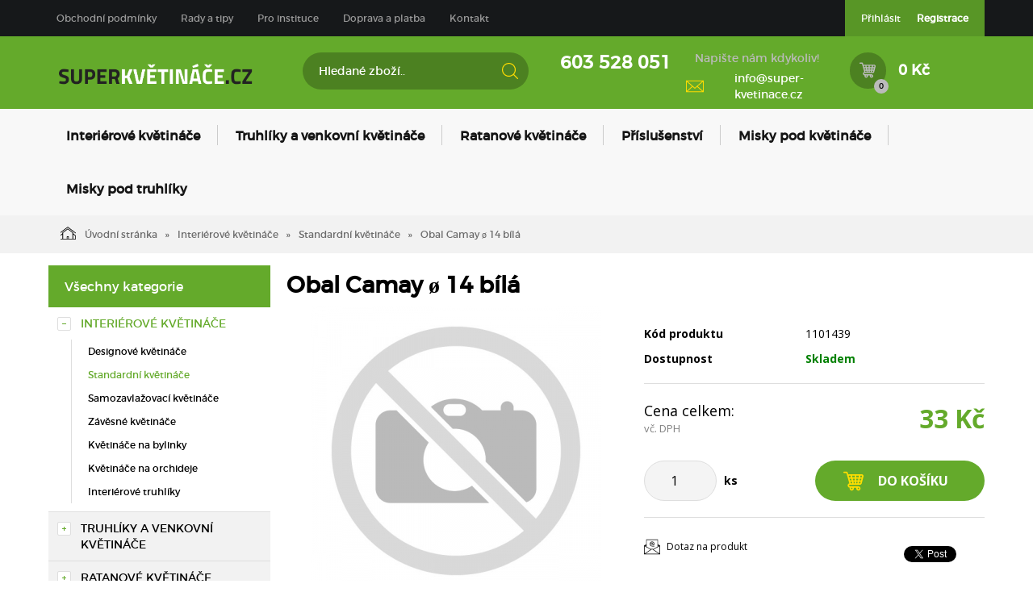

--- FILE ---
content_type: text/html; charset=utf-8
request_url: https://www.super-kvetinace.cz/obal-camay-o-14-bila.html
body_size: 10996
content:
<!DOCTYPE html>
<html lang="">
<head>
    <meta charset="utf-8" />

    <title>Obal Camay ø 14 bílá</title>
    <meta name="keywords" content="" lang="" />
    <meta name="description" content="" lang="" />

    <meta name="author" content="Nový Web s.r.o. info@novy-web.cz" />
    
    <meta property="robots" content="all,follow"/>
<meta property="googlebot" content="index,follow,snippet,archive"/>    <meta name="viewport" content="width=device-width, initial-scale=1">
    <script src="https://www.super-kvetinace.cz/media/js/jquery.min.js"></script>
    <link rel="icon" href="https://www.super-kvetinace.cz/media/images/favicon.ico?v2">
    <meta name="SKYPE_TOOLBAR" content="SKYPE_TOOLBAR_PARSER_COMPATIBLE" />
    <link type="text/css" href="https://www.super-kvetinace.cz/media/css/overlay.css?v6" rel="stylesheet" />
<link type="text/css" href="https://www.super-kvetinace.cz/media/js/light-gallery/css/lightgallery.css?v6" rel="stylesheet" />
<link type="text/css" href="https://www.super-kvetinace.cz/media/css/eucookies.css?v6" rel="stylesheet" />
<link type="text/css" href="https://www.super-kvetinace.cz/media/css/noty_nw.css?v6" rel="stylesheet" />
<link type="text/css" href="https://fonts.googleapis.com/css?family=Open+Sans+Condensed:300,700&amp;amp;subset=latin,cyrillic-ext,latin-ext,cyrillic" rel="stylesheet" />
<link type="text/css" href="https://fonts.googleapis.com/css?family=Open+Sans:400,800,700,300&amp;amp;subset=latin,cyrillic-ext,latin-ext,cyrillic" rel="stylesheet" />
<link type="text/css" href="https://www.super-kvetinace.cz/media/css/styles.css?v3" rel="stylesheet" />  
    <script type="text/javascript" src="https://www.super-kvetinace.cz/media/js/nw_ga.js"></script><script type="text/javascript">(function(i,s,o,g,r,a,m){i['GoogleAnalyticsObject']=r;i[r]=i[r]||function(){(i[r].q=i[r].q||[]).push(arguments)},i[r].l=1*new Date();a=s.createElement(o),m=s.getElementsByTagName(o)[0];a.async=1;a.src=g;m.parentNode.insertBefore(a,m)})(window,document,'script','//www.google-analytics.com/analytics.js','ga');ga('create', 'UA-92650572-1', 'auto');ga('send', 'pageview');</script>    <!-- Facebook Pixel Code -->
    <script>
      !function(f,b,e,v,n,t,s)
      {if(f.fbq)return;n=f.fbq=function(){n.callMethod?
      n.callMethod.apply(n,arguments):n.queue.push(arguments)};
      if(!f._fbq)f._fbq=n;n.push=n;n.loaded=!0;n.version='2.0';
      n.queue=[];t=b.createElement(e);t.async=!0;
      t.src=v;s=b.getElementsByTagName(e)[0];
      s.parentNode.insertBefore(t,s)}(window, document,'script',
      'https://connect.facebook.net/en_US/fbevents.js');
      fbq('init', '361313258312457');
      fbq('track', 'PageView');
    </script>
    <noscript><img height="1" width="1" style="display:none"
      src="https://www.facebook.com/tr?id=361313258312457&ev=PageView&noscript=1"
    /></noscript>
    <!-- End Facebook Pixel Code -->

</head>

<body>
    
    
<script type="text/javascript">
    /* <![CDATA[ */
    var seznam_retargeting_id = 54313;
    /* ]]> */
</script>
<script type="text/javascript" src="//c.imedia.cz/js/retargeting.js"></script>
<!-- Global site tag (gtag.js) - AdWords: 848615609 -->
<script async src="https://www.googletagmanager.com/gtag/js?id=AW-848615609"></script>
<script charset="UTF-8" async src='https://app.notifikuj.cz/js/notifikuj.min.js?id=cb7bace0-4e39-4b2b-9c0d-612e77524fb6'></script>
<script>
  window.dataLayer = window.dataLayer || [];
  function gtag(){dataLayer.push(arguments);}
  gtag('js', new Date());

  gtag('config', 'AW-848615609');
</script>
<script type="text/javascript">
//<![CDATA[
var _hwq = _hwq || [];
    _hwq.push(['setKey', '539F0624A84C1F1640236CF0CA327D04']);_hwq.push(['setTopPos', '60']);_hwq.push(['showWidget', '21']);(function() {
    var ho = document.createElement('script'); ho.type = 'text/javascript'; ho.async = true;
    ho.src = 'https://ssl.heureka.cz/direct/i/gjs.php?n=wdgt&sak=539F0624A84C1F1640236CF0CA327D04';
    var s = document.getElementsByTagName('script')[0]; s.parentNode.insertBefore(ho, s);
})();
//]]>
</script>
<div id="fb-root"></div>
<div id="page">
  <div class="container-fluid topMenuHolder">
    <div class="container">
      <div class="row">
        <div class="col-md-12">
          <span class="topMenu_toggler">Menu</span>
          <div class="topMenu">
          <ul ><li><a href="https://www.super-kvetinace.cz/obchodni-podminky.html">Obchodní podmínky</a></li><li class="haveSubmenu"><a href="https://www.super-kvetinace.cz/rady-a-tipy.html">Rady a tipy</a><span class="toggle_submenu"></span><ul ><li><a href="https://www.super-kvetinace.cz/jak-vybrat-spravny-kvetinac.html">Jak vybrat správný květináč</a></li><li><a href="https://www.super-kvetinace.cz/jak-vybrat-a-spravne-pouzivat-misku-pod-kvetinac.html">Jak vybrat a správně používat misku pod květináč</a></li><li><a href="https://www.super-kvetinace.cz/jak-zvolit-spravny-material-kvetinace.html">Jak zvolit správný materiál květináče</a></li><li><a href="https://www.super-kvetinace.cz/jak-pestovat-muskaty.html">Jak pěstovat muškáty</a></li><li><a href="https://www.super-kvetinace.cz/jak-pestovat-lilie.html">Jak pěstovat lilie</a></li><li><a href="https://www.super-kvetinace.cz/jak-pestovat-orchideje.html">Jak pěstovat orchideje</a></li><li><a href="https://www.super-kvetinace.cz/jak-pestovat-bylinky.html">Jak pěstovat bylinky</a></li><li class="last"><a href="https://www.super-kvetinace.cz/jak-pestovat-palmy.html">Jak pěstovat palmy</a></li></ul></li><li><a href="https://www.super-kvetinace.cz/pro-instituce.html">Pro instituce</a></li><li><a href="https://www.super-kvetinace.cz/doprava-a-platba-1.html">Doprava a platba</a></li><li class="last"><a href="https://www.super-kvetinace.cz/kontakt.html">Kontakt</a></li></ul>          </div>
          <div class="login">
            <ul>
                          <li>
                  <a href="https://www.super-kvetinace.cz/content/customer/login" >Přihlásit</a>
              </li>
              <li>
                  <a href="https://www.super-kvetinace.cz/content/customer/registration"><strong>Registrace</strong></a>
              </li>
                        </ul>
          </div>
        </div>
      </div>
    </div>
  </div>
<div class="container-fluid header">
  <div class="container">
    <div class="row">
      <div class="col-md-12">
        <a href="https://www.super-kvetinace.cz/" class="logo"><img src="https://www.super-kvetinace.cz/media/images/super-kvetinace-logo.png" alt="Logo Super-Květináče.cz" /></a>
        <div class="search">
          <form method="get" class="search" action="https://www.super-kvetinace.cz/content/search">       
    <input type="search" class="textbox" name="search" value="" placeholder="Hledané zboží.." id="searchinput" />
    <input type="submit" name="" value="">
    <input type="hidden" name="search_in[products]" value="1" />    <input type="hidden" name="search_in[cats]" value="1" />    <input type="hidden" name="advanced" value="0" />    
</form>
        </div>
        <div class="contact">
          <div class="tel_open">
            <span></span>
            <strong>603 528 051</strong>
          </div>
          
                      <div class="mail">
              <span>Napište nám kdykoliv!</span>
              <a href="mailto:info@super-kvetinace.cz">info@super-kvetinace.cz</a>
            </div>
          
        </div>
        <div class="header_cart">

          <a href="https://www.super-kvetinace.cz/content/shoppingcart/html" class="cartHref">
<div class="icon">
  <!-- media/images/shoping_cart.svg --><svg version="1.1"  xmlns="http://www.w3.org/2000/svg" xmlns:xlink="http://www.w3.org/1999/xlink" x="0px" y="0px"	 viewBox="0 0 483.688 483.688" fill="#ffde00" style="enable-background:new 0 0 483.688 483.688;" xml:space="preserve"><g>	<path d="M473.6,92.43c-8.7-10.6-21.9-16.5-35.6-16.5H140.7c-8.5,0-16.6,2.4-23.6,6.7l-15.2-53.1c-2.5-8.7-10.4-14.7-19.4-14.7H59.4		H15.3c-8.4,0-15.3,6.8-15.3,15.3v1.6c0,8.4,6.8,15.3,15.3,15.3h57.8l29.5,104.3l40.6,143.9c-23.1,5.8-40.2,26.7-40.2,51.5		c0,28.1,21.9,51.2,49.6,53c-2.3,6.6-3.4,13.9-2.8,21.4c2,25.4,22.7,45.9,48.1,47.6c30.3,2.1,55.6-22,55.6-51.8c0-6-1-11.7-2.9-17.1		h60.8c-2.5,7.1-3.5,15-2.6,23.1c2.8,24.6,23.1,44,47.9,45.8c30.3,2.1,55.7-21.9,55.7-51.8c0-28.9-24-52-52.8-52H156.5		c-9.9,0-18.3-7.7-18.7-17.5c-0.4-10.4,7.9-18.9,18.2-18.9h30.5h165.3h46.5c20.6,0,38.6-14.1,43.6-34.1l40.4-162.6		C485.8,117.83,482.6,103.53,473.6,92.43z M360.5,399.73c9.4,0,17.1,7.7,17.1,17.1s-7.7,17.1-17.1,17.1s-17.1-7.7-17.1-17.1		S351,399.73,360.5,399.73z M201.6,399.73c9.4,0,17.1,7.7,17.1,17.1s-7.7,17.1-17.1,17.1c-9.4,0-17.1-7.7-17.1-17.1		C184.5,407.43,192.1,399.73,201.6,399.73z M138.8,151.13l-7.8-27.5c-1.2-4.2,0.5-7.3,1.7-8.8c1.1-1.5,3.7-4,8-4h32.6l8.9,40.4		h-43.4V151.13z M148.6,185.93h41.2l8.2,37.4h-38.9L148.6,185.93z M186.5,293.53c-4.5,0-8.5-3-9.7-7.4l-7.9-28h36.7l7.8,35.3h-26.9		V293.53z M273.6,293.53H249l-7.8-35.3h32.3v35.3H273.6z M273.6,223.33h-40l-8.2-37.4h48.2V223.33z M273.6,151.13h-55.8l-8.9-40.4		h64.7V151.13z M336,293.53h-27.5v-35.3h34.9L336,293.53z M350.8,223.33h-42.3v-37.4h50.2L350.8,223.33z M308.5,151.13v-40.4h66		l-8.5,40.4H308.5z M408.2,285.93c-1.1,4.5-5.1,7.7-9.8,7.7h-26.8l7.5-35.3h36L408.2,285.93z M423.7,223.33h-37.3l7.9-37.4H433		L423.7,223.33z M448.5,123.23l-6.9,27.8h-40l8.5-40.4h28.6c4.3,0,6.8,2.4,7.9,3.9C447.8,116.03,449.6,119.13,448.5,123.23z"/></g><g></g><g></g><g></g><g></g><g></g><g></g><g></g><g></g><g></g><g></g><g></g><g></g><g></g><g></g><g></g></svg>  <span class="items countitems">0</span>
</div>
<span class="price totalprice_pricevat">0 Kč</span>
</a>

<div class="header_cart_hover">
	<div id="cartwindow"></div>
</div>
          
          
        </div>
      </div>
    </div>
  </div>
</div>
<div class="container-fluid mainMenuHolder">
  <div class="container">
    <div class="row">
      <div class="col-md-12">
        <!-- NEW MENU IN DESKTOP -->

<div class="main-menu visible-md visible-lg">
  <ul ><li class="active haveSubmenu"><a href="https://www.super-kvetinace.cz/interierove-kvetinace.html" class="active"><span class="img"></span>Interiérové květináče</a><span class="toggle_submenu"></span><ul ><li><a href="https://www.super-kvetinace.cz/interierove-kvetinace-designove-kvetinace-1.html" class=""><span class="img"><img src="https://www.super-kvetinace.cz/User_Files/cats/589af8027100cdesignovy_interie.jpg" alt="Designové květináče" /></span>Designové květináče</a></li><li class="active"><a href="https://www.super-kvetinace.cz/interierove-kvetinace-standardni-kvetinace-1.html" class="active"><span class="img"><img src="https://www.super-kvetinace.cz/User_Files/cats/589af788c5f2finterierovy_standard.jpg" alt="Standardní květináče" /></span>Standardní květináče</a></li><li><a href="https://www.super-kvetinace.cz/interierove-kvetinace-samozavlazovaci-kvetinace-1.html" class=""><span class="img"><img src="https://www.super-kvetinace.cz/User_Files/cats/589af7acb0441samozavlazovaci_interier.jpg" alt="Samozavlažovací květináče" /></span>Samozavlažovací květináče</a></li><li><a href="https://www.super-kvetinace.cz/zavesne-kvetinace.html" class=""><span class="img"><img src="https://www.super-kvetinace.cz/User_Files/cats/589af7c42ea4ezavesny_interier.jpg" alt="Závěsné květináče" /></span>Závěsné květináče</a></li><li><a href="https://www.super-kvetinace.cz/kvetinace-na-bylinky.html" class=""><span class="img"><img src="https://www.super-kvetinace.cz/User_Files/cats/589af7d8d5829kvetinac-na-bylinky.jpg" alt="Květináče na bylinky" /></span>Květináče na bylinky</a></li><li><a href="https://www.super-kvetinace.cz/kvetinace-na-orchideje.html" class=""><span class="img"><img src="https://www.super-kvetinace.cz/User_Files/cats/589af7eccd604na_orchideje.jpg" alt="Květináče na orchideje" /></span>Květináče na orchideje</a></li><li class="last"><a href="https://www.super-kvetinace.cz/interierove-truhliky.html" class=""><span class="img"><img src="https://www.super-kvetinace.cz/User_Files/cats/5dcd3b68638d1triola-truhl%C3%ADk-orchideje-fialov%C3%A1.png" alt="Interiérové truhlíky" /></span>Interiérové truhlíky</a></li></ul></li><li class="haveSubmenu"><a href="https://www.super-kvetinace.cz/truhliky-a-venkovni-kvetinace.html" class=""><span class="img"></span>Truhlíky a venkovní květináče</a><span class="toggle_submenu"></span><ul ><li><a href="https://www.super-kvetinace.cz/standardni-kvetinace.html" class=""><span class="img"><img src="https://www.super-kvetinace.cz/User_Files/cats/589af5a39f386venkovni-kvetinac-standard.jpg" alt="Standardní květináče" /></span>Standardní květináče</a></li><li><a href="https://www.super-kvetinace.cz/samozavlazovaci-kvetinace.html" class=""><span class="img"><img src="https://www.super-kvetinace.cz/User_Files/cats/589af6a71eaddvenkovnikvetinac.jpg" alt="Samozavlažovací květináče" /></span>Samozavlažovací květináče</a></li><li><a href="https://www.super-kvetinace.cz/truhliky.html" class=""><span class="img"><img src="https://www.super-kvetinace.cz/User_Files/cats/589af7174b8cftruhlik-mareta.jpg" alt="Truhlíky" /></span>Truhlíky</a></li><li><a href="https://www.super-kvetinace.cz/samozavlazovaci-truhliky.html" class=""><span class="img"><img src="https://www.super-kvetinace.cz/User_Files/cats/589af77256cf0samozavlazovaci_truhlik.jpg" alt="Samozavlažovací truhlíky" /></span>Samozavlažovací truhlíky</a></li><li><a href="https://www.super-kvetinace.cz/kvetinace-na-zabradli.html" class=""><span class="img"><img src="https://www.super-kvetinace.cz/User_Files/cats/589af72e30060kvetinac_na_zabradli.jpg" alt="Květináče na zábradlí" /></span>Květináče na zábradlí</a></li><li><a href="https://www.super-kvetinace.cz/designove-kvetinace.html" class=""><span class="img"><img src="https://www.super-kvetinace.cz/User_Files/cats/589af74b3bfd3designovy_ext.jpg" alt="Designové květináče" /></span>Designové květináče</a></li><li><a href="https://www.super-kvetinace.cz/misky-pod-truhliky.html" class=""><span class="img"></span>Misky pod truhlíky</a></li><li class="last"><a href="https://www.super-kvetinace.cz/truhliky-a-venkovni-kvetinace-zavesne-kvetinace-1.html" class=""><span class="img"><img src="https://www.super-kvetinace.cz/User_Files/cats/589af760aafafzavesny_kvetinac.jpg" alt="Závěsné květináče" /></span>Závěsné květináče</a></li></ul></li><li class="haveSubmenu"><a href="https://www.super-kvetinace.cz/ratanove-kvetinace.html" class=""><span class="img"></span>Ratanové květináče</a><span class="toggle_submenu"></span><ul ><li><a href="https://www.super-kvetinace.cz/ratanove-kvetinace-ratanove-kvetinace-1.html" class=""><span class="img"><img src="https://www.super-kvetinace.cz/User_Files/cats/5af980c62211aRatan_Juka.jpg" alt="Ratanové květináče" /></span>Ratanové květináče</a></li><li class="last"><a href="https://www.super-kvetinace.cz/ratanove-truhliky.html" class=""><span class="img"><img src="https://www.super-kvetinace.cz/User_Files/cats/5af98156b5da9Ratan_truhliky_verbena.jpg" alt="Ratanové truhlíky" /></span>Ratanové truhlíky</a></li></ul></li><li class="haveSubmenu"><a href="https://www.super-kvetinace.cz/prislusenstvi.html" class=""><span class="img"></span>Příslušenství</a><span class="toggle_submenu"></span><ul ><li><a href="https://www.super-kvetinace.cz/drzaky.html" class=""><span class="img"><img src="https://www.super-kvetinace.cz/User_Files/cats/589af81d9ad78drzak.jpg" alt="Držáky" /></span>Držáky</a></li><li><a href="https://www.super-kvetinace.cz/sety-pro-zaveseni.html" class=""><span class="img"><img src="https://www.super-kvetinace.cz/User_Files/cats/589af82c57198set_pro_zaveseni.jpg" alt="Sety pro zavěšení" /></span>Sety pro zavěšení</a></li><li><a href="https://www.super-kvetinace.cz/postrikovace.html" class=""><span class="img"><img src="https://www.super-kvetinace.cz/User_Files/cats/589af843e4951rozpra%C5%A1ova%C4%8D.jpg" alt="Postřikovače" /></span>Postřikovače</a></li><li class="last"><a href="https://www.super-kvetinace.cz/konve.html" class=""><span class="img"><img src="https://www.super-kvetinace.cz/User_Files/cats/589af855768dfzalevaci-konev-aurora-1-6-l-hraskove-zelena.jpg" alt="Konve" /></span>Konve</a></li></ul></li><li><a href="https://www.super-kvetinace.cz/misky-pod-kvetinace.html" class=""><span class="img"></span>Misky pod květináče</a></li><li class="last"><a href="https://www.super-kvetinace.cz/misky-pod-truhliky-1.html" class=""><span class="img"></span>Misky pod truhlíky</a></li></ul>  <div class="clearfix"></div>
</div>

<!-- simple menu -->
<div class="mainMenu visible-xs visible-sm">
  <span class="mainMenu_toggler">Menu <i></i></span>
  <ul ><li class="active haveSubmenu"><a href="https://www.super-kvetinace.cz/interierove-kvetinace.html" class="active">Interiérové květináče</a><span class="toggle_submenu"></span><ul ><li><a href="https://www.super-kvetinace.cz/interierove-kvetinace-designove-kvetinace-1.html">Designové květináče</a></li><li class="active"><a href="https://www.super-kvetinace.cz/interierove-kvetinace-standardni-kvetinace-1.html" class="active">Standardní květináče</a></li><li><a href="https://www.super-kvetinace.cz/interierove-kvetinace-samozavlazovaci-kvetinace-1.html">Samozavlažovací květináče</a></li><li><a href="https://www.super-kvetinace.cz/zavesne-kvetinace.html">Závěsné květináče</a></li><li><a href="https://www.super-kvetinace.cz/kvetinace-na-bylinky.html">Květináče na bylinky</a></li><li><a href="https://www.super-kvetinace.cz/kvetinace-na-orchideje.html">Květináče na orchideje</a></li><li class="last"><a href="https://www.super-kvetinace.cz/interierove-truhliky.html">Interiérové truhlíky</a></li></ul></li><li class="haveSubmenu"><a href="https://www.super-kvetinace.cz/truhliky-a-venkovni-kvetinace.html">Truhlíky a venkovní květináče</a><span class="toggle_submenu"></span><ul ><li><a href="https://www.super-kvetinace.cz/standardni-kvetinace.html">Standardní květináče</a></li><li><a href="https://www.super-kvetinace.cz/samozavlazovaci-kvetinace.html">Samozavlažovací květináče</a></li><li><a href="https://www.super-kvetinace.cz/truhliky.html">Truhlíky</a></li><li><a href="https://www.super-kvetinace.cz/samozavlazovaci-truhliky.html">Samozavlažovací truhlíky</a></li><li><a href="https://www.super-kvetinace.cz/kvetinace-na-zabradli.html">Květináče na zábradlí</a></li><li><a href="https://www.super-kvetinace.cz/designove-kvetinace.html">Designové květináče</a></li><li><a href="https://www.super-kvetinace.cz/misky-pod-truhliky.html">Misky pod truhlíky</a></li><li class="last"><a href="https://www.super-kvetinace.cz/truhliky-a-venkovni-kvetinace-zavesne-kvetinace-1.html">Závěsné květináče</a></li></ul></li><li class="haveSubmenu"><a href="https://www.super-kvetinace.cz/ratanove-kvetinace.html">Ratanové květináče</a><span class="toggle_submenu"></span><ul ><li><a href="https://www.super-kvetinace.cz/ratanove-kvetinace-ratanove-kvetinace-1.html">Ratanové květináče</a></li><li class="last"><a href="https://www.super-kvetinace.cz/ratanove-truhliky.html">Ratanové truhlíky</a></li></ul></li><li class="haveSubmenu"><a href="https://www.super-kvetinace.cz/prislusenstvi.html">Příslušenství</a><span class="toggle_submenu"></span><ul ><li><a href="https://www.super-kvetinace.cz/drzaky.html">Držáky</a></li><li><a href="https://www.super-kvetinace.cz/sety-pro-zaveseni.html">Sety pro zavěšení</a></li><li><a href="https://www.super-kvetinace.cz/postrikovace.html">Postřikovače</a></li><li class="last"><a href="https://www.super-kvetinace.cz/konve.html">Konve</a></li></ul></li><li><a href="https://www.super-kvetinace.cz/misky-pod-kvetinace.html">Misky pod květináče</a></li><li class="last"><a href="https://www.super-kvetinace.cz/misky-pod-truhliky-1.html">Misky pod truhlíky</a></li></ul></div>

      </div>
    </div>
  </div>
</div>

<div class="container-fluid breadcrumpHolder">
  <div class="container">
    <ul class="nwBreadcrumb">
    <li>
        <a href="https://www.super-kvetinace.cz/"><img src="https://www.super-kvetinace.cz/media/images/breadcrump_house.svg" alt="">Úvodní stránka</a>
    </li>

             <li>
                    <a href="https://www.super-kvetinace.cz/interierove-kvetinace.html">Interiérové květináče</a>                </li>
             <li>
                    <a href="https://www.super-kvetinace.cz/interierove-kvetinace-standardni-kvetinace-1.html">Standardní květináče</a>                </li>
         
        <li class="active">Obal Camay ø 14 bílá</li>
    </ul>
  </div>
</div>
<div class="container">
    <div class="row">
        <div class="col-md-3">
            <div class="leftMenu">
                
                  
<div class="leftMenu">
  <span class="tit">Všechny kategorie</span>
  <ul ><li class="first toggled active haveSubmenu" ><i class="toggle_submenu"></i><a href="https://www.super-kvetinace.cz/interierove-kvetinace.html" class="active ">Interiérové květináče</a><ul ><li class="first" ><a href="https://www.super-kvetinace.cz/interierove-kvetinace-designove-kvetinace-1.html" class="">Designové květináče</a></li><li class="toggled active" ><a href="https://www.super-kvetinace.cz/interierove-kvetinace-standardni-kvetinace-1.html" class="active ">Standardní květináče</a></li><li ><a href="https://www.super-kvetinace.cz/interierove-kvetinace-samozavlazovaci-kvetinace-1.html" class="">Samozavlažovací květináče</a></li><li ><a href="https://www.super-kvetinace.cz/zavesne-kvetinace.html" class="">Závěsné květináče</a></li><li ><a href="https://www.super-kvetinace.cz/kvetinace-na-bylinky.html" class="">Květináče na bylinky</a></li><li ><a href="https://www.super-kvetinace.cz/kvetinace-na-orchideje.html" class="">Květináče na orchideje</a></li><li class="last" ><a href="https://www.super-kvetinace.cz/interierove-truhliky.html" class="">Interiérové truhlíky</a></li></ul></li><li class="haveSubmenu" ><i class="toggle_submenu"></i><a href="https://www.super-kvetinace.cz/truhliky-a-venkovni-kvetinace.html" class="">Truhlíky a venkovní květináče</a><ul ><li class="first" ><a href="https://www.super-kvetinace.cz/standardni-kvetinace.html" class="">Standardní květináče</a></li><li ><a href="https://www.super-kvetinace.cz/samozavlazovaci-kvetinace.html" class="">Samozavlažovací květináče</a></li><li ><a href="https://www.super-kvetinace.cz/truhliky.html" class="">Truhlíky</a></li><li ><a href="https://www.super-kvetinace.cz/samozavlazovaci-truhliky.html" class="">Samozavlažovací truhlíky</a></li><li ><a href="https://www.super-kvetinace.cz/kvetinace-na-zabradli.html" class="">Květináče na zábradlí</a></li><li ><a href="https://www.super-kvetinace.cz/designove-kvetinace.html" class="">Designové květináče</a></li><li ><a href="https://www.super-kvetinace.cz/misky-pod-truhliky.html" class="">Misky pod truhlíky</a></li><li class="last" ><a href="https://www.super-kvetinace.cz/truhliky-a-venkovni-kvetinace-zavesne-kvetinace-1.html" class="">Závěsné květináče</a></li></ul></li><li class="haveSubmenu" ><i class="toggle_submenu"></i><a href="https://www.super-kvetinace.cz/ratanove-kvetinace.html" class="">Ratanové květináče</a><ul ><li class="first" ><a href="https://www.super-kvetinace.cz/ratanove-kvetinace-ratanove-kvetinace-1.html" class="">Ratanové květináče</a></li><li class="last" ><a href="https://www.super-kvetinace.cz/ratanove-truhliky.html" class="">Ratanové truhlíky</a></li></ul></li><li class="haveSubmenu" ><i class="toggle_submenu"></i><a href="https://www.super-kvetinace.cz/prislusenstvi.html" class="">Příslušenství</a><ul ><li class="first" ><a href="https://www.super-kvetinace.cz/drzaky.html" class="">Držáky</a></li><li ><a href="https://www.super-kvetinace.cz/sety-pro-zaveseni.html" class="">Sety pro zavěšení</a></li><li ><a href="https://www.super-kvetinace.cz/postrikovace.html" class="">Postřikovače</a></li><li class="last" ><a href="https://www.super-kvetinace.cz/konve.html" class="">Konve</a></li></ul></li><li ><a href="https://www.super-kvetinace.cz/misky-pod-kvetinace.html" class="">Misky pod květináče</a></li><li class="last" ><a href="https://www.super-kvetinace.cz/misky-pod-truhliky-1.html" class="">Misky pod truhlíky</a></li></ul>

  
</div>
                
            </div>
            
        </div>
        <div class="col-md-9">
            <div class="productDetail">
                <div class="row">
                    <div class="col-md-12">
                        <h1>Obal Camay ø 14 bílá</h1>
                    </div>
                </div>
                <div class="row">
                    <div class="col-md-6">
                        <div class="imageBox">
                                                                                  <div class="mainImage">
                                <a title="No-photo" href="https://www.super-kvetinace.cz/User_Files/photos/no-photo.jpg" >
                                    <img alt="No-photo" src="https://www.super-kvetinace.cz/User_Files/photos/thumbs/t360-m420_no-photo.jpg">
                                </a>
                            </div>
                          
                          
                            
                                                       
                        </div>
                    </div>
                    <div class="col-md-6">
                        <div class="desc">
                            <div class="annotation"></div>
                                                          <table class="descTable">
                                  <tr><td class="title">Kód produktu</td><td class="descr">1101439</td></tr>
                                                                </table>
                              <form action="https://www.super-kvetinace.cz/content/cartadd" onsubmit="return shoppingcart.cartadd(this);" method="get" id="addtocart">
                                  <div class="availabilityTableHolder">
                                      <table class="availabilityTable">
                                          <tr><td class="title">Dostupnost</td><td class="av">Skladem</td></tr>
                                      </table>
                                  </div>
                                  <div class="buyBox">
                                      <table class="price">
                                        <tr>
                                          <td>
                                            <div>Cena celkem:<span>vč. DPH</span></div>
                                          </td>
                                          <td>
                                            <strong>33 Kč</strong>
                                                                                      </td>
                                        </tr>
                                      </table>
                                      <table class="buy">
                                        <tr>
                                          <td>
                                            <div class="quantity">
                                              <div class="quantityBox">
                                                <input type="number" name="product_id[1410]" id="amount" min="1" value="1">
                                                <a class="productPlus"></a>
                                                <a class="productMinus"></a>
                                              </div>
                                            </div>
                                            <strong>ks</strong>
                                          </td>
                                          <td>
                                            <input type="submit" value="Do košíku" >
                                          </td>
                                        </tr>
                                      </table>
                                  </div>
                              </form>
                                                        <div class="suggBox">
                                <table>
                                    <tr>
                                        <td>
                                                                                        <span><a href="https://www.super-kvetinace.cz/content/product/question/1410" class="question">Dotaz na produkt</a></span>
                                                                                    </td>
                                        <td class="fb">
                                            <iframe src="//www.facebook.com/plugins/like.php?href=https%3A%2F%2Fdevelopers.facebook.com%2Fdocs%2Fplugins%2F&amp;width&amp;layout=button&amp;action=like&amp;show_faces=true&amp;share=false&amp;height=80&amp;appId=242088625843795" scrolling="no" frameborder="0" style="border:none; overflow:hidden; width:100px; height:20px;" allowTransparency="true"></iframe>
                                            <div class="g-plusone" data-size="medium"></div>
                                            <a href="https://twitter.com/share" class="twitter-share-button">Tweet</a>
                                            <script>!function(d,s,id){var js,fjs=d.getElementsByTagName(s)[0],p=/^http:/.test(d.location)?'http':'https';if(!d.getElementById(id)){js=d.createElement(s);js.id=id;js.src=p+'://platform.twitter.com/widgets.js';fjs.parentNode.insertBefore(js,fjs);}}(document, 'script', 'twitter-wjs');</script>
                                        </td>
                                    </tr>
                                </table>
                            </div>
                        </div>
                    </div>
                </div>
                                                <div class="row">
                  <div class="col-md-12">
                    <div class="datail_ui_tabs">
                                            <ul>
                        <li data-target="popis"><a href="#">Popis</a></li>
                                                <li data-target="parametry"><a href="#">Parametry</a></li>
                                                                        <li data-target="anotherVariants"><a href="#">Další varianty</a></li>
                                                 
                                                <li data-target="souvisejici"><a href="#">Související produkty</a></li>
                                                                      </ul>
                      <div class="clearfix"></div>
                    </div>
                  </div>
                </div>
                <div class="row">
                  <div class="col-md-12">
                    <div class="desc_holder" id="popis">
                      <p>Elegantní obal na květiny určený do interiéru.</p>                    </div>
                  </div>
                </div>
                                <div class="row">
                  <div class="col-md-12" id="parametry">
                    <span class="detail_tit">Parametry</span>
                    <div class="param_holder">
    <ul class="parametersLists">
          
                            <li><span>Barva: </span><strong>bílá   </strong></li>
                            <li><span>Průměr: </span><strong>14 cm  </strong></li>
                        </ul>
</div>
                  </div>
                </div>
                                                <div class="row">
                  <div class="col-md-12" id="anotherVariants">
                    <span class="detail_tit">Další varianty</span>
                    <div class="souvisejici_holder">
                          <div class="row">
        <div class="my-col-sx col-md-4 col-sm-4">
        <div class="product">
  <a href="https://www.super-kvetinace.cz/obal-camay-o-14-levandulova.html">
    <div class="img">
    <img src="https://www.super-kvetinace.cz/User_Files/photos/thumbs/t140-m220_no-photo.jpg" alt="Obal Camay ø 14 levandulová"/>
  </div>
  <span class="title">Obal Camay ø 14 levandulová</span>
  <div class="bottom">
    <div class="availability inStore">Skladem</div>
    <div class="price">
      <span class="reducedfrom"></span>
      <span class="actual">33 Kč</span>
    </div>
    <div class="clearfix"></div>
  </div>
  </a>
  <div class="hover_box">
    <a href="https://www.super-kvetinace.cz/obal-camay-o-14-levandulova.html" class="detail">Detail</a>
  </div>
</div>

    </div>
        <div class="my-col-sx col-md-4 col-sm-4">
        <div class="product">
  <a href="https://www.super-kvetinace.cz/obal-camay-o-14-pistaciova.html">
    <div class="img">
    <img src="https://www.super-kvetinace.cz/User_Files/photos/thumbs/t140-m220_no-photo.jpg" alt="Obal Camay ø 14 pistáciová"/>
  </div>
  <span class="title">Obal Camay ø 14 pistáciová</span>
  <div class="bottom">
    <div class="availability inStore">Skladem</div>
    <div class="price">
      <span class="reducedfrom"></span>
      <span class="actual">33 Kč</span>
    </div>
    <div class="clearfix"></div>
  </div>
  </a>
  <div class="hover_box">
    <a href="https://www.super-kvetinace.cz/obal-camay-o-14-pistaciova.html" class="detail">Detail</a>
  </div>
</div>

    </div>
        <div class="my-col-sx col-md-4 col-sm-4">
        <div class="product">
  <a href="https://www.super-kvetinace.cz/obal-camay-o-14-rubinova.html">
    <div class="img">
    <img src="https://www.super-kvetinace.cz/User_Files/photos/thumbs/t140-m220_no-photo.jpg" alt="Obal Camay ø 14 rubínová"/>
  </div>
  <span class="title">Obal Camay ø 14 rubínová</span>
  <div class="bottom">
    <div class="availability inStore">Skladem</div>
    <div class="price">
      <span class="reducedfrom"></span>
      <span class="actual">33 Kč</span>
    </div>
    <div class="clearfix"></div>
  </div>
  </a>
  <div class="hover_box">
    <a href="https://www.super-kvetinace.cz/obal-camay-o-14-rubinova.html" class="detail">Detail</a>
  </div>
</div>

    </div>
        <div class="my-col-sx col-md-4 col-sm-4">
        <div class="product">
  <a href="https://www.super-kvetinace.cz/obal-camay-o-14-vanilkova.html">
    <div class="img">
    <img src="https://www.super-kvetinace.cz/User_Files/photos/thumbs/t140-m220_no-photo.jpg" alt="Obal Camay ø 14 vanilková"/>
  </div>
  <span class="title">Obal Camay ø 14 vanilková</span>
  <div class="bottom">
    <div class="availability inStore">Skladem</div>
    <div class="price">
      <span class="reducedfrom"></span>
      <span class="actual">33 Kč</span>
    </div>
    <div class="clearfix"></div>
  </div>
  </a>
  <div class="hover_box">
    <a href="https://www.super-kvetinace.cz/obal-camay-o-14-vanilkova.html" class="detail">Detail</a>
  </div>
</div>

    </div>
        </div>
                    </div>
                  </div>
                </div>
                              
                                <div class="row">
                  <div class="col-md-12" id="souvisejici">
                    <span class="detail_tit">Související produkty</span>
                    <div class="souvisejici_holder">
                          <div class="row">
        <div class="my-col-sx col-md-4 col-sm-4">
        <div class="product">
  <a href="https://www.super-kvetinace.cz/obal-magnolia-plast-155-cm.html">
    <div class="img">
    <img src="https://www.super-kvetinace.cz/User_Files/photos/thumbs/t140-m220_593e4b9981190magnoliazluta.jpg" alt="Obal MAGNOLIA plast 15,5 cm"/>
  </div>
  <span class="title">Obal MAGNOLIA plast 15,5 cm</span>
  <div class="bottom">
    <div class="availability inStore">Skladem</div>
    <div class="price">
      <span class="reducedfrom"></span>
      <span class="actual">35 Kč</span>
    </div>
    <div class="clearfix"></div>
  </div>
  </a>
  <div class="hover_box">
    <a href="https://www.super-kvetinace.cz/obal-magnolia-plast-155-cm.html" class="detail">Detail</a>
  </div>
</div>

    </div>
        <div class="my-col-sx col-md-4 col-sm-4">
        <div class="product">
  <a href="https://www.super-kvetinace.cz/kvetinac-narcis-19-cm.html">
    <div class="img">
    <img src="https://www.super-kvetinace.cz/User_Files/photos/thumbs/t140-m220_b_narcis-orez(3).jpg" alt="Květináč Narcis 19 cm"/>
  </div>
  <span class="title">Květináč Narcis 19 cm</span>
  <div class="bottom">
    <div class="availability inStore">Skladem</div>
    <div class="price">
      <span class="reducedfrom"></span>
      <span class="actual">31 Kč</span>
    </div>
    <div class="clearfix"></div>
  </div>
  </a>
  <div class="hover_box">
    <a href="https://www.super-kvetinace.cz/kvetinac-narcis-19-cm.html" class="detail">Detail</a>
  </div>
</div>

    </div>
        <div class="my-col-sx col-md-4 col-sm-4">
        <div class="product">
  <a href="https://www.super-kvetinace.cz/obal-magnolia-plast-18-cm.html">
    <div class="img">
    <img src="https://www.super-kvetinace.cz/User_Files/photos/thumbs/t140-m220_593e4bb1ddb7dmagnoliabordo.jpg" alt="Obal MAGNOLIA plast 18 cm"/>
  </div>
  <span class="title">Obal MAGNOLIA plast 18 cm</span>
  <div class="bottom">
    <div class="availability inStore">Skladem</div>
    <div class="price">
      <span class="reducedfrom"></span>
      <span class="actual">45 Kč</span>
    </div>
    <div class="clearfix"></div>
  </div>
  </a>
  <div class="hover_box">
    <a href="https://www.super-kvetinace.cz/obal-magnolia-plast-18-cm.html" class="detail">Detail</a>
  </div>
</div>

    </div>
        </div>
                    </div>
                  </div>
                </div>
                                                <div class="row">
                    <div class="col-md-12">
                         
                    </div>
                </div>
            </div>
        </div>
    </div>
</div>

 
<div class="container-fluid newsletter_confirm_holder">
    <div class="container">
      <div class="row">
          <div class="col-md-12">
              <div class="col-md-6">
                <div class="newsletter_text">
                  <strong>Chci odebírat novinky a informace o akcích</strong>
                  <span>Zanechte nám váš e-mail a my vám budeme zasílat rady, tipy, návody, slevy. Prostě všechno, co se týká kvetináčů a truhlíků.</span>
                </div>
              </div>
              <div class="col-md-6">
                <form role="form" action="https://www.super-kvetinace.cz/content/newsletter/addconfirm" method="post" onsubmit="return ajaxsendform(this, true);">
                    <input type="email" name="email" placeholder="Vložte e-mail">
                    <input type="submit" class="" value="Odeslat">
                                    </form>
              </div>
          </div>
      </div>
    </div>
</div>
<footer>
  <div class="container-fluid footer">
    <div class="container">
      <div class="row">
        <div class="col-md-3">
          <span class="tit">Užitečné informace</span>
          <div class="footer_menu">
            <ul ><li class="first" >
<a href="https://www.super-kvetinace.cz/jak-spravne-vybrat.html" class="">Jak správně vybrat</a></li><li >
<a href="https://www.super-kvetinace.cz/platebni-metody.html" class="">Platební metody</a></li><li class="last" >
<a href="https://www.super-kvetinace.cz/ochrana-osobnich-udaju.html" class="">Ochrana osobních údajů</a></li></ul>          </div>
        </div>
        <div class="col-md-2">
          <span class="tit">Kontakt</span>
          <address>
            Bc. František Christián 
            <br>
            U Slunečních lázní 1277/3            <br>
            460 14             Liberec             <br>
            <br>
            IČ: 65068343            <br>
            DIČ: CZ7009262579            <br>
          </address>
        </div>
        <div class="col-md-4">
          <div class="footer_contact">
            
            
                          <strong class="tel">
                <i><!-- media/images/footer_phone_icon.svg --><svg version="1.1"  xmlns="http://www.w3.org/2000/svg" xmlns:xlink="http://www.w3.org/1999/xlink" x="0px" y="0px"	 viewBox="0 0 473.806 473.806" style="enable-background:new 0 0 473.806 473.806;" xml:space="preserve"><g>	<g>		<path d="M374.456,293.506c-9.7-10.1-21.4-15.5-33.8-15.5c-12.3,0-24.1,5.3-34.2,15.4l-31.6,31.5c-2.6-1.4-5.2-2.7-7.7-4			c-3.6-1.8-7-3.5-9.9-5.3c-29.6-18.8-56.5-43.3-82.3-75c-12.5-15.8-20.9-29.1-27-42.6c8.2-7.5,15.8-15.3,23.2-22.8			c2.8-2.8,5.6-5.7,8.4-8.5c21-21,21-48.2,0-69.2l-27.3-27.3c-3.1-3.1-6.3-6.3-9.3-9.5c-6-6.2-12.3-12.6-18.8-18.6			c-9.7-9.6-21.3-14.7-33.5-14.7s-24,5.1-34,14.7c-0.1,0.1-0.1,0.1-0.2,0.2l-34,34.3c-12.8,12.8-20.1,28.4-21.7,46.5			c-2.4,29.2,6.2,56.4,12.8,74.2c16.2,43.7,40.4,84.2,76.5,127.6c43.8,52.3,96.5,93.6,156.7,122.7c23,10.9,53.7,23.8,88,26			c2.1,0.1,4.3,0.2,6.3,0.2c23.1,0,42.5-8.3,57.7-24.8c0.1-0.2,0.3-0.3,0.4-0.5c5.2-6.3,11.2-12,17.5-18.1c4.3-4.1,8.7-8.4,13-12.9			c9.9-10.3,15.1-22.3,15.1-34.6c0-12.4-5.3-24.3-15.4-34.3L374.456,293.506z M410.256,398.806			C410.156,398.806,410.156,398.906,410.256,398.806c-3.9,4.2-7.9,8-12.2,12.2c-6.5,6.2-13.1,12.7-19.3,20			c-10.1,10.8-22,15.9-37.6,15.9c-1.5,0-3.1,0-4.6-0.1c-29.7-1.9-57.3-13.5-78-23.4c-56.6-27.4-106.3-66.3-147.6-115.6			c-34.1-41.1-56.9-79.1-72-119.9c-9.3-24.9-12.7-44.3-11.2-62.6c1-11.7,5.5-21.4,13.8-29.7l34.1-34.1c4.9-4.6,10.1-7.1,15.2-7.1			c6.3,0,11.4,3.8,14.6,7c0.1,0.1,0.2,0.2,0.3,0.3c6.1,5.7,11.9,11.6,18,17.9c3.1,3.2,6.3,6.4,9.5,9.7l27.3,27.3			c10.6,10.6,10.6,20.4,0,31c-2.9,2.9-5.7,5.8-8.6,8.6c-8.4,8.6-16.4,16.6-25.1,24.4c-0.2,0.2-0.4,0.3-0.5,0.5			c-8.6,8.6-7,17-5.2,22.7c0.1,0.3,0.2,0.6,0.3,0.9c7.1,17.2,17.1,33.4,32.3,52.7l0.1,0.1c27.6,34,56.7,60.5,88.8,80.8			c4.1,2.6,8.3,4.7,12.3,6.7c3.6,1.8,7,3.5,9.9,5.3c0.4,0.2,0.8,0.5,1.2,0.7c3.4,1.7,6.6,2.5,9.9,2.5c8.3,0,13.5-5.2,15.2-6.9			l34.2-34.2c3.4-3.4,8.8-7.5,15.1-7.5c6.2,0,11.3,3.9,14.4,7.3c0.1,0.1,0.1,0.1,0.2,0.2l55.1,55.1			C420.456,377.706,420.456,388.206,410.256,398.806z"/>		<path d="M256.056,112.706c26.2,4.4,50,16.8,69,35.8s31.3,42.8,35.8,69c1.1,6.6,6.8,11.2,13.3,11.2c0.8,0,1.5-0.1,2.3-0.2			c7.4-1.2,12.3-8.2,11.1-15.6c-5.4-31.7-20.4-60.6-43.3-83.5s-51.8-37.9-83.5-43.3c-7.4-1.2-14.3,3.7-15.6,11			S248.656,111.506,256.056,112.706z"/>		<path d="M473.256,209.006c-8.9-52.2-33.5-99.7-71.3-137.5s-85.3-62.4-137.5-71.3c-7.3-1.3-14.2,3.7-15.5,11			c-1.2,7.4,3.7,14.3,11.1,15.6c46.6,7.9,89.1,30,122.9,63.7c33.8,33.8,55.8,76.3,63.7,122.9c1.1,6.6,6.8,11.2,13.3,11.2			c0.8,0,1.5-0.1,2.3-0.2C469.556,223.306,474.556,216.306,473.256,209.006z"/>	</g></g><g></g><g></g><g></g><g></g><g></g><g></g><g></g><g></g><g></g><g></g><g></g><g></g><g></g><g></g><g></g></svg></i> 603 528 051              </strong>
                        
            <br>
            
                          <span>Napište nám kdykoliv!</span>
              <strong class="email"><i><!-- media/images/envelope.svg --><svg version="1.1"  xmlns="http://www.w3.org/2000/svg" xmlns:xlink="http://www.w3.org/1999/xlink" x="0px" y="0px"	 viewBox="0 0 485.411 485.411" fill="#fedb01" style="enable-background:new 0 0 485.411 485.411;" xml:space="preserve"><g>	<path d="M0,81.824v321.763h485.411V81.824H0z M242.708,280.526L43.612,105.691h398.187L242.708,280.526z		 M163.397,242.649L23.867,365.178V120.119L163.397,242.649z M181.482,258.533l61.22,53.762l61.22-53.762L441.924,379.72H43.487		L181.482,258.533z M322.008,242.655l139.535-122.536v245.059L322.008,242.655z"/></g><g></g><g></g><g></g><g></g><g></g><g></g><g></g><g></g><g></g><g></g><g></g><g></g><g></g><g></g><g></g></svg></i><a href="mailto:info@super-kvetinace.cz">info@super-kvetinace.cz</a></strong>
            
          </div>
        </div>
        <div class="col-md-3">
          <div class="copyright">
            <a href="https://www.super-kvetinace.cz/" class="logo"><img src="https://www.super-kvetinace.cz/media/images/logo.png" alt="" /></a>
            <span>Copyright © Novy Web s.r.o. 2016</span>
          </div>
        </div>
        <div class="col-md-12" style="padding: 20px 0;color: #999;">
                  </div>
      </div>
    </div>
  </div>
</footer>
        
<!-- Facebook Pixel Code -->
<script>
  !function(f,b,e,v,n,t,s)
  {if(f.fbq)return;n=f.fbq=function(){n.callMethod?
  n.callMethod.apply(n,arguments):n.queue.push(arguments)};
  if(!f._fbq)f._fbq=n;n.push=n;n.loaded=!0;n.version='2.0';
  n.queue=[];t=b.createElement(e);t.async=!0;
  t.src=v;s=b.getElementsByTagName(e)[0];
  s.parentNode.insertBefore(t,s)}(window, document,'script',
  'https://connect.facebook.net/en_US/fbevents.js');
  fbq('init', '361313258312457');
  fbq('track', 'PageView');
</script>
<noscript><img height="1" width="1" style="display:none"
  src="https://www.facebook.com/tr?id=361313258312457&ev=PageView&noscript=1"
/></noscript>
<!-- End Facebook Pixel Code -->
    <script type="text/javascript" src="https://www.super-kvetinace.cz/media/js/jquery.min.js?v6"></script>
<script type="text/javascript" src="https://www.super-kvetinace.cz/media/js/bootstrap.min.js?v6"></script>
<script type="text/javascript" src="https://www.super-kvetinace.cz/media/js/frontweb.js?v6"></script>
<script type="text/javascript" src="https://www.super-kvetinace.cz/media/js/overlay.js?v6"></script>
<script type="text/javascript" src="https://www.super-kvetinace.cz/media/js/light-gallery/js/lightgallery.js?v6"></script>
<script type="text/javascript" src="https://www.super-kvetinace.cz/media/js/light-gallery/js/lg-thumbnail.js?v6"></script>
<script type="text/javascript" src="https://www.super-kvetinace.cz/media/js/light-gallery/js/lg-zoom.js?v6"></script>
<script type="text/javascript" src="https://www.super-kvetinace.cz/media/js/shoppingcart.js?v6"></script>
<script type="text/javascript" src="https://www.super-kvetinace.cz/media/js/shitpopup.js?v6"></script>
<script type="text/javascript" src="https://www.super-kvetinace.cz/media/js/mobilemenu/js/jquery.mmenu.min.js?v6"></script>
<script type="text/javascript" src="https://www.super-kvetinace.cz/media/js/mobilemenu/js/addons/jquery.mmenu.backbutton.min.js?v6"></script>
<script type="text/javascript" src="https://www.super-kvetinace.cz/media/js/mobilemenu/js/addons/jquery.mmenu.navbars.min.js?v6"></script>
<script type="text/javascript" src="https://www.super-kvetinace.cz/media/js/noty/packaged/jquery.noty.packaged.min.js?v6"></script>
<script type="text/javascript" src="https://www.super-kvetinace.cz/media/js/noty/nw_noty_init.js?v6"></script>
<script type="text/javascript" src="https://www.super-kvetinace.cz/media/js/webdemo.js?v6"></script>
<script type="text/javascript" src="https://www.super-kvetinace.cz/media/js/autocomplete/jquery.autocomplete2.js?v6"></script><script>
  $( document ).ready(function() {
    $( ".leftMenu i.toggle_submenu" ).click(function() {
      var li = $(this).closest("li");
      $(li).toggleClass("toggled");
    });
  });
</script><script type="text/javascript">
                                $(document).ready(function(){
                                  $('div.imageBox div.thumbs ul li').hover(function(){
                                      $('div.imageBox .mainImage img').attr('src', jQuery(this).attr('data-main-src'));
                                      $('div.imageBox .mainImage a').attr('href', jQuery(this).attr('href'));
                                      $('div.imageBox div.thumbs ul li').removeClass('openImg');
                                      $(this).addClass('openImg');
                                  });
                                  $('div.imageBox .mainImage a').click(function(){
                                      $('div.imageBox div.thumbs li.openImg').click();
                                      return false;
                                  })
                                  $('#lightGallery').lightGallery({
                                      showThumbByDefault: true,
                                      addClass:'showThumbByDefault',
                                      download: false,
                                  });
                                });
</script><script type="text/javascript">
$("div.quantityBox").each(function() {
  var inp = $(this).find("input");

  $(this).find("a.productPlus").click(function() {
    var inpVal = inp.val();
    inp.val(parseInt(inpVal) + 1);

    //shoppingcart.updateQuantity($(inp).data('code'), $(inp).val());
    return false;
  });
  $(this).find("a.productMinus").click(function() {
    var inpVal = inp.val();
    inp.val( parseInt(inpVal) > 1 ? parseInt(inpVal) - 1 : 1);

    //shoppingcart.updateQuantity($(inp).data('code'), $(inp).val());
    return false;
  });
});
$(".scrool_to_variants").click(function() {
  $('html, body').animate({
    scrollTop: $(".parameters_box").offset().top-10
  }, 500);
  return false;
});</script><script type="text/javascript">
                        $( ".datail_ui_tabs ul li" ).click(function() {
                          var element = $(this).attr("data-target");
                          $('html, body').animate({
                              scrollTop: $("#"+element).offset().top
                          }, 500);
                          return false;
                        });
</script><script type="text/javascript">
$("div.quantity div.quantityBox").each(function() {
    var inp = $(this).find("input");

    $(this).find("a.productPlus").click(function() {
      var inpVal = inp.val();
      inp.val(parseInt(inpVal) + 1);

      // shoppingcart.updateQuantity($(inp).data('code'), $(inp).val());
      return false;
    });
    $(this).find("a.productMinus").click(function() {
      var inpVal = inp.val();
      inp.val( parseInt(inpVal) > 0 ? parseInt(inpVal) - 1 : 0);

      // shoppingcart.updateQuantity($(inp).data('code'), $(inp).val());
      return false;
    });
});


</script><script>
$(function() {
    $("#searchinput").autocomplete({
        serviceUrl:'https://www.super-kvetinace.cz/content/search/json',
        minChars:3,
        onSelect: function(value, data, input) {
            $(input).val("");
            window.location="https://www.super-kvetinace.cz/"+data;
        },
        fnFormatResult: function fnFormatResult(value, data, currentValue) {
            return value;
            //var pattern = '(' + currentValue.replace(reEscape, '\$1') + ')';
            //return value.replace(new RegExp(pattern, 'gi'), '<strong>$1<\/strong>');
          },
        showTitle: false,
        width: 430,
        delimiter: '>',
        });

    });
</script><script>
  $( document ).ready(function() {
    // toggle main menu
    $( ".mainMenu .mainMenu_toggler" ).click(function() {
      $(".mainMenu > ul").slideToggle();
      $(this).toggleClass("active");
    });
    
    $( ".mainMenu span.toggle_submenu" ).click(function() {
      var li = $(this).closest("li");
      $("> ul",li).slideToggle();
      $(this).toggleClass("active");
    });
  });
</script>
    <div id="msg">
        <script type="text/javascript">jQuery(document).ready(function(){});</script>    </div>

    <!-- HTML5 Shim and Respond.js IE8 support of HTML5 elements and media queries -->
    <!-- WARNING: Respond.js doesn't work if you view the page via file:// -->
    <!--[if lt IE 9]>
      <script src="https://oss.maxcdn.com/html5shiv/3.7.2/html5shiv.min.js"></script>
      <script src="https://oss.maxcdn.com/respond/1.4.2/respond.min.js"></script>
    <![endif]-->
    
    <script type="text/javascript">
      ajaxload('https://www.super-kvetinace.cz/content/shopwindow', 'cartwindow');
    </script>
    
  </body>
</html>

<!-- NW TRACKING -->

--- FILE ---
content_type: application/javascript
request_url: https://www.super-kvetinace.cz/media/js/shoppingcart.js?v6
body_size: 1454
content:
var shoppingcart = {

    xhrcart: false,

    updateQuantity: function(uniqcode, quantity) {
        if ($.isNumeric(quantity)==false || quantity<1) {
            throw {name: 'BadQuantity', message: 'Quantity není číslo'}
        }

        var objAjax = this.prepareAjax();
        objAjax.url = urlbase+'content/shoppingcart/change/?quantity['+uniqcode+']='+quantity;

        this.sendRequest(objAjax);
        
    },

    deleteItem: function(uniqcode) {
        
        var objAjax = this.prepareAjax();
        objAjax.url = urlbase+'content/shoppingcart/delete/?uniqcode='+uniqcode+'';
        var obj = this;
        objAjax.success = function() {
            obj.updateInformation();
            //smazat polozku
            var deleteObject = $(".items_"+uniqcode+"_delete");
            $(deleteObject).fadeOut(400, function() {
                deleteObject.remove();
            });

            obj.reloadShopWindow();
        };

        this.sendRequest(objAjax);
    },

    updateInformation: function(dataHtml) {
        
        if(this.xhrcart) {
            this.xhrcart.abort();
        }
        if (dataHtml) {
            $("#msg").html(dataHtml);
        }
        var obj = this;
        this.xhrcart = $.getJSON( urlbase+"content/shoppingcart/getpricejson", function( data ) {     
            obj.cartSetPriceFromJson(data);
        });
    },

    cartSetPriceFromJson: function(json) {
        var obj = this;
        $.each( json, function( key, val ) {
            if(typeof val == 'string' || typeof val == 'number') {
                $('.'+key).html(val);
            } else {
                switch(key) {
                    case 'totalprice':
                    case 'totalpricediscount':
                    case 'totalpayment':
                    case 'orderprice':
                        $.each( val, function( key2, val2){
                            $('.'+key+'_'+key2).html(val2);
                        });
                    break;
                    case 'transport':
                        //kontrola zobrazeni

                        //vsechny schovat
                        $("tr.transport").hide();
                        $.each( val, function( uniqcode, item){
                            if (item.display == 1) {
                                $("input#doprava"+uniqcode).parent().parent().show();
                            }
                        });

                    case 'payment':
                    case 'items':
                        $.each( val, function( uniqcode, item){
                            $.each( item, function( key3, val3){
                                $('.'+key+'_'+uniqcode+'_'+key3).each(function() {
                                    if (val3 == '0 Kč') {
                                        val3 = "ZDARMA";
                                    }

                                    this[this.value !== undefined ? "value" : "innerHTML"] = val3;
                                });
                            });
                        });
                        obj.reloadShopWindow();
                    break;
                    case 'misstofreeprice':
                        $.each( val, function( key2, val2){
                            $('.'+key+'_'+key2).html(val2);
                        });
                        $('.misstofreeprice').removeClass('hidden');
                    break;
                    case 'actual':
                        $.each( val, function( key2, val2){
                            $.each( val2, function( key3, val3){
                                $('.'+key+'_'+key2+'_'+key3).html(val3);
                            });
                        });
                    break;
                    case 'class':
                        $.each( val, function( key2, val2){
                            
                            $('.'+key2).html(val2);
                            
                        });
                    break;
                    case 'topCart':
                        $.each( val, function( key2, val2){
                            
                            $('.topCart_'+key2).html(val2);
                            
                        });
                    break;

                }
            }
        });

        //pokud nejsou polozky, aktivovat empty item
        if (json.countitems == 0) {
            $(".items_empty").fadeIn(400, function() {$(".items_empty").removeClass("hidden");});
        }
        
        if((json.misstofreepricehidden ) == '1') {
            $('.misstofreeprice').addClass('hidden');
        }
    },
    
    sendRequest: function(ajax) {
        $.ajax(ajax);
    },

    prepareAjax: function() {
        var obj = this;
        return {
            type: "GET",
            error: function() {
                messagebox_adderror("Nepodařilo se uložit změny");
            },
            success: function(data) {
                obj.updateInformation(data);
            },
            url: ''
        }
    },

    reloadShopWindow: function() {
        //reload shopwindow
        ajaxload(urlbase+'content/shopwindow', 'cartwindow');
    },

    cartadd: function(objForm) {
        var obj = this;
        $.ajax({
          type: objForm.method,
          url: objForm.action,
          data: $(objForm).serialize(),
          dataType: 'json',
          async: true,
          success: function(data) {
            shitPopUp.setHtml(data.overlaymessage);
            shitPopUp.show();

            obj.reloadShopWindow();

            obj.updateInformation();  
          },
          error: function() {
            //chybova hlaska
            messagebox_adderror("Nepodařilo se odeslat formulář");
          }
        });
        return false;

    },

    setTransport: function(id, child) {
        var ajaxObj = this.prepareAjax();
        ajaxObj.url = urlbase+'content/shoppingcart/changetransport/'+id+(child!==undefined ? '?payment_child='+child : '');

        this.sendRequest(ajaxObj);
    }

}
